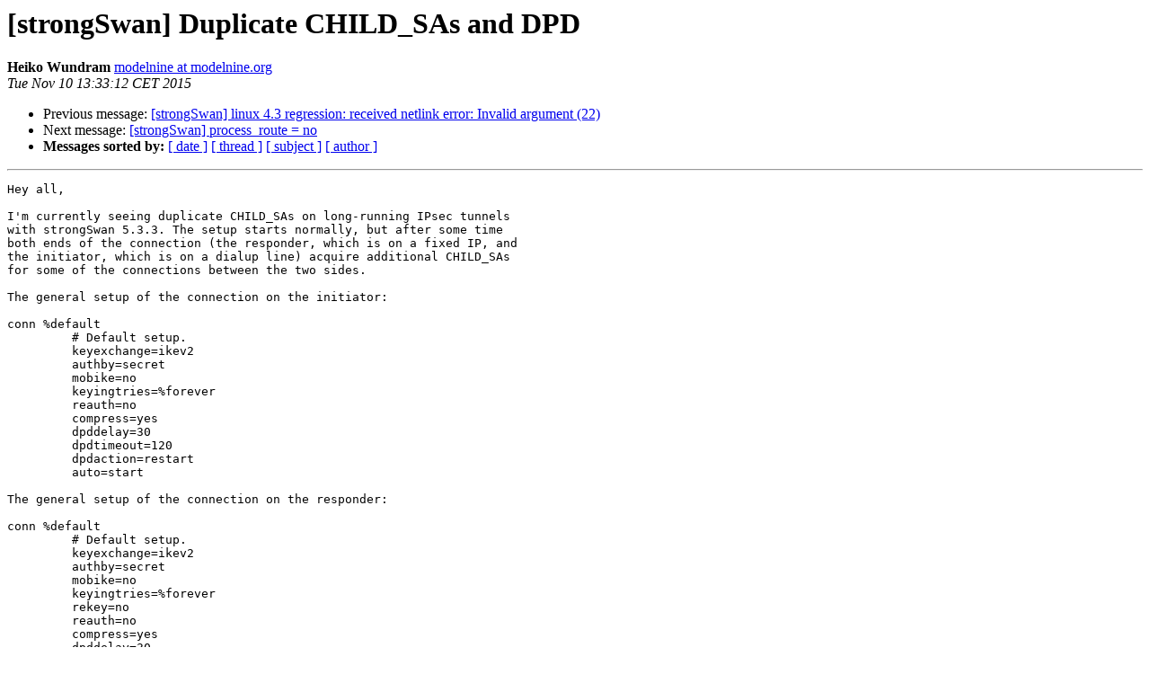

--- FILE ---
content_type: text/html
request_url: https://lists.strongswan.org/pipermail/users/2015-November/008941.html
body_size: 2605
content:
<!DOCTYPE HTML PUBLIC "-//W3C//DTD HTML 4.01 Transitional//EN">
<HTML>
 <HEAD>
   <TITLE> [strongSwan] Duplicate CHILD_SAs and DPD
   </TITLE>
   <LINK REL="Index" HREF="index.html" >
   <LINK REL="made" HREF="mailto:users%40lists.strongswan.org?Subject=Re%3A%20%5BstrongSwan%5D%20%3D%3Futf-8%3Fq%3FDuplicate_CHILD%3D5FSAs_and_DPD%3F%3D&In-Reply-To=%3Cfaeb512b4464a132751cf58d11ba7c5e%40modelnine.org%3E">
   <META NAME="robots" CONTENT="index,nofollow">
   <style type="text/css">
       pre {
           white-space: pre-wrap;       /* css-2.1, curent FF, Opera, Safari */
           }
   </style>
   <META http-equiv="Content-Type" content="text/html; charset=us-ascii">
   <LINK REL="Previous"  HREF="008939.html">
   <LINK REL="Next"  HREF="008942.html">
 </HEAD>
 <BODY BGCOLOR="#ffffff">
   <H1>[strongSwan] Duplicate CHILD_SAs and DPD</H1>
    <B>Heiko Wundram</B> 
    <A HREF="mailto:users%40lists.strongswan.org?Subject=Re%3A%20%5BstrongSwan%5D%20%3D%3Futf-8%3Fq%3FDuplicate_CHILD%3D5FSAs_and_DPD%3F%3D&In-Reply-To=%3Cfaeb512b4464a132751cf58d11ba7c5e%40modelnine.org%3E"
       TITLE="[strongSwan] Duplicate CHILD_SAs and DPD">modelnine at modelnine.org
       </A><BR>
    <I>Tue Nov 10 13:33:12 CET 2015</I>
    <P><UL>
        <LI>Previous message: <A HREF="008939.html">[strongSwan] linux 4.3 regression: received netlink error: Invalid argument (22)
</A></li>
        <LI>Next message: <A HREF="008942.html">[strongSwan] process_route = no
</A></li>
         <LI> <B>Messages sorted by:</B> 
              <a href="date.html#8941">[ date ]</a>
              <a href="thread.html#8941">[ thread ]</a>
              <a href="subject.html#8941">[ subject ]</a>
              <a href="author.html#8941">[ author ]</a>
         </LI>
       </UL>
    <HR>  
<!--beginarticle-->
<PRE>Hey all,

I'm currently seeing duplicate CHILD_SAs on long-running IPsec tunnels 
with strongSwan 5.3.3. The setup starts normally, but after some time 
both ends of the connection (the responder, which is on a fixed IP, and 
the initiator, which is on a dialup line) acquire additional CHILD_SAs 
for some of the connections between the two sides.

The general setup of the connection on the initiator:

conn %default
         # Default setup.
         keyexchange=ikev2
         authby=secret
         mobike=no
         keyingtries=%forever
         reauth=no
         compress=yes
         dpddelay=30
         dpdtimeout=120
         dpdaction=restart
         auto=start

The general setup of the connection on the responder:

conn %default
         # Default setup.
         keyexchange=ikev2
         authby=secret
         mobike=no
         keyingtries=%forever
         rekey=no
         reauth=no
         compress=yes
         dpddelay=30
         dpdtimeout=120
         dpdaction=clear
         auto=add

After two rekeyings, this is the result on the initiator:

uplink-v4[3]: ESTABLISHED 7 minutes ago, &lt;host1&gt;...&lt;host2&gt;
uplink-v4[3]: IKEv2 SPIs: de05552af21b451c_i* c6786a850fe62561_r, 
rekeying in 2 hours
uplink-v4[3]: IKE proposal: 
AES_CBC_128/HMAC_SHA1_96/PRF_HMAC_SHA1/MODP_2048
mgmt-v6{19}:  INSTALLED, TUNNEL, reqid 4, ESP in UDP SPIs: c86174ee_i 
c675ddfc_o, IPCOMP CPIs: 842e_i ec4c_o
mgmt-v6{19}:  AES_CBC_128/HMAC_SHA1_96, 0 bytes_i, 0 bytes_o, rekeying 
in 40 minutes
mgmt-v6{19}:   fd92:2dff:d232:3f::/64 === fd92:2dff:d232::/64
uplink-v4{20}:  INSTALLED, TUNNEL, reqid 1, ESP in UDP SPIs: c8cd26cf_i 
c8a3c75a_o, IPCOMP CPIs: e2aa_i 47f7_o
uplink-v4{20}:  AES_CBC_128/HMAC_SHA1_96, 661806322 bytes_i (531912 
pkts, 0s ago), 44307596 bytes_o (385286 pkts, 0s ago), rekeying in 35 
minutes
uplink-v4{20}:   10.252.16.0/20 === 0.0.0.0/0
uplink-v6{21}:  INSTALLED, TUNNEL, reqid 2, ESP in UDP SPIs: cdaabd88_i 
cf4ae731_o, IPCOMP CPIs: 961a_i b130_o
uplink-v6{21}:  AES_CBC_128/HMAC_SHA1_96, 27812648 bytes_i (30354 pkts, 
0s ago), 3312336 bytes_o (25269 pkts, 0s ago), rekeying in 36 minutes
uplink-v6{21}:   fd92:2dff:d232:10::/64 === ::/0
mgmt-v4{22}:  INSTALLED, TUNNEL, reqid 3, ESP in UDP SPIs: c339992c_i 
c29cd6c3_o, IPCOMP CPIs: 5594_i 6aba_o
mgmt-v4{22}:  AES_CBC_128/HMAC_SHA1_96, 0 bytes_i, 0 bytes_o, rekeying 
in 40 minutes
mgmt-v4{22}:   10.252.63.0/24 === 10.252.0.0/20
mgmt-v6{23}:  INSTALLED, TUNNEL, reqid 4, ESP in UDP SPIs: c2b5a806_i 
ce132e2a_o, IPCOMP CPIs: e703_i 873e_o
mgmt-v6{23}:  AES_CBC_128/HMAC_SHA1_96, 0 bytes_i, 0 bytes_o, rekeying 
in 34 minutes
mgmt-v6{23}:   fd92:2dff:d232:3f::/64 === fd92:2dff:d232::/64

This time, mgmt-v6 is (just) duplicated, and the responder also has the 
corresponding two CHILD_SAs:

uplink-v4[21]: ESTABLISHED 9 minutes ago, &lt;host2&gt;...&lt;host1&gt;
uplink-v4[21]: IKEv2 SPIs: de05552af21b451c_i c6786a850fe62561_r*, 
rekeying disabled
uplink-v4[21]: IKE proposal: 
AES_CBC_128/HMAC_SHA1_96/PRF_HMAC_SHA1/MODP_2048
mgmt-v6{274}:  INSTALLED, TUNNEL, reqid 25, ESP in UDP SPIs: c675ddfc_i 
c86174ee_o, IPCOMP CPIs: ec4c_i 842e_o
mgmt-v6{274}:  AES_CBC_128/HMAC_SHA1_96, 0 bytes_i, 0 bytes_o, rekeying 
disabled
mgmt-v6{274}:   fd92:2dff:d232::/64 === fd92:2dff:d232:3f::/64
uplink-v4{275}:  INSTALLED, TUNNEL, reqid 26, ESP in UDP SPIs: 
c8a3c75a_i c8cd26cf_o, IPCOMP CPIs: 47f7_i e2aa_o
uplink-v4{275}:  AES_CBC_128/HMAC_SHA1_96, 31967628 bytes_i (245546 
pkts, 0s ago), 795783341 bytes_o (643732 pkts, 0s ago), rekeying 
disabled
uplink-v4{275}:   0.0.0.0/0 === 10.252.16.0/20
uplink-v6{276}:  INSTALLED, TUNNEL, reqid 27, ESP in UDP SPIs: 
cf4ae731_i cdaabd88_o, IPCOMP CPIs: b130_i 961a_o
uplink-v6{276}:  AES_CBC_128/HMAC_SHA1_96, 2503131 bytes_i (16819 pkts, 
0s ago), 35956342 bytes_o (39386 pkts, 0s ago), rekeying disabled
uplink-v6{276}:   ::/0 === fd92:2dff:d232:10::/64
mgmt-v4{277}:  INSTALLED, TUNNEL, reqid 28, ESP in UDP SPIs: c29cd6c3_i 
c339992c_o, IPCOMP CPIs: 6aba_i 5594_o
mgmt-v4{277}:  AES_CBC_128/HMAC_SHA1_96, 0 bytes_i, 0 bytes_o, rekeying 
disabled
mgmt-v4{277}:   10.252.0.0/20 === 10.252.63.0/24
mgmt-v6{278}:  INSTALLED, TUNNEL, reqid 25, ESP in UDP SPIs: ce132e2a_i 
c2b5a806_o, IPCOMP CPIs: 873e_i e703_o
mgmt-v6{278}:  AES_CBC_128/HMAC_SHA1_96, 0 bytes_i, 0 bytes_o, rekeying 
disabled
mgmt-v6{278}:   fd92:2dff:d232::/64 === fd92:2dff:d232:3f::/64

The difference in runtime IDs comes from the fact that I restart 
strongswan on the initiator to reset the tunnels. From that I've seen 
this is &quot;known&quot; broken behaviour (I'm not the first to notice this) and 
has generally been harmless so far, but as custom updown-scripts are 
attached to the CHILD_SAs, I'm somewhat afraid that this will in the 
long run lead to broken states concerning the actions that are 
dispatched by the updown-scripts (which includes setting up routes in 
specific routing tables).

Is there any way to fix this properly, i.e. make sure that the SAs 
aren't duplicated? Thanks for any feedback!

-- 
--- Heiko.
</PRE>


<!--endarticle-->
    <HR>
    <P><UL>
        <!--threads-->
	<LI>Previous message: <A HREF="008939.html">[strongSwan] linux 4.3 regression: received netlink error: Invalid argument (22)
</A></li>
	<LI>Next message: <A HREF="008942.html">[strongSwan] process_route = no
</A></li>
         <LI> <B>Messages sorted by:</B> 
              <a href="date.html#8941">[ date ]</a>
              <a href="thread.html#8941">[ thread ]</a>
              <a href="subject.html#8941">[ subject ]</a>
              <a href="author.html#8941">[ author ]</a>
         </LI>
       </UL>

<hr>
<a href="https://lists.strongswan.org/mailman/listinfo/users">More information about the Users
mailing list</a><br>
</body></html>
